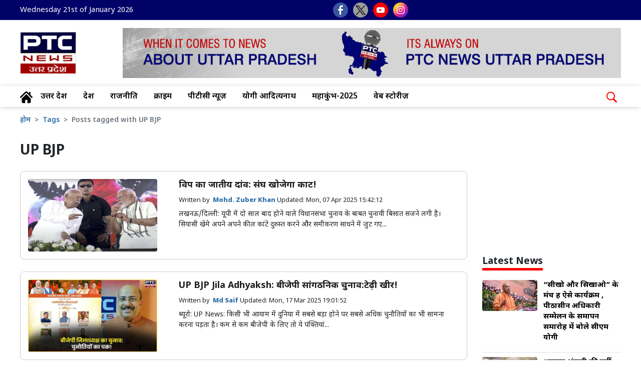

--- FILE ---
content_type: text/html; charset=UTF-8
request_url: https://up.ptcnews.tv/tag/up-bjp
body_size: 91545
content:
<!DOCTYPE html>
<html lang="hi">
  <head>
    <meta charset="utf-8">
	<meta name="viewport" content="width=device-width, initial-scale=1, maximum-scale=5" >  
	<meta http-equiv="X-UA-Compatible" content="IE=edge"> 
	<meta name="language" content="hi"> 
	<meta name="dc.language" content="hi" />
	<link rel="shortcut icon" type="image/ico" href="https://media-up.ptcnews.tv/ptcnews-up.ico" />
	<link rel="fluid-icon" type="image/png" href="https://media-up.ptcnews.tv/ptcnews-up.ico" />
	
	<!-- Google tag (gtag.js) -->
<script async src="https://www.googletagmanager.com/gtag/js?id=G-BEDFJQTDNB"></script>
<script>
  window.dataLayer = window.dataLayer || [];
  function gtag(){dataLayer.push(arguments);}
  gtag('js', new Date());

  gtag('config', 'G-BEDFJQTDNB');
</script>
	
	
	<meta name="robots"content="max-image-preview:large">
    <meta name="robots" content="index, follow">
	
   <meta name="google" content="notranslate"> 
   <meta property="fb:pages" content="61550931173099" />
   <meta property="fb:app_id" content="1152423489443032"> 
   <meta property="og:site_name" content="PTC News उत्तर प्रदेश"/> 
    				<title>UP BJP</title>
				<meta name="description" content="UP BJP"/>
				<meta name="keywords" content="UP BJP" />
				<meta property="og:description" content="UP BJP"/>
				<meta property="og:title" content="UP BJP"/>				
				<meta property="og:locale" content="hi_HI" />
				<meta property="og:url" content="https://up.ptcnews.tv/tag/up-bjp" />
				<meta property="og:type" content="article" />
				<meta property="og:site_name" content="PTC News उत्तर प्रदेश" />
				<meta property="og:publisher" content="https://www.facebook.com/ptcnewsuttarpradesh/"/>
				<meta name="twitter:card" content="summary_large_image" />
				<meta name="twitter:site" content="PTC News उत्तर प्रदेश" />
				<meta name="twitter:creator" content="PTC News उत्तर प्रदेश" />
				<link rel="canonical" href="https://up.ptcnews.tv/tag/up-bjp"/>
						<script type="application/ld+json">
		 {
			"@context":"http://schema.org",
			 "name":"PTC News उत्तर प्रदेश",
			 "@type":"Organization",
			 "url":"https://up.ptcnews.tv/",
			 "logo":{
					  "@type": "ImageObject",
					  "url": "https://media-up.ptcnews.tv/ptcnews-up.jpg",
					  "width":"600",
					  "height":"60"
					},
			 "address":[
							{
								"@type":"PostalAddress",						
								"streetAddress":"Plot No. 78 Okhla Industrial Area Phase – 3",
								"addressLocality":"New Delhi",
								"addressRegion":"Uttar Prades",
								"postalCode":"110020",
								"Telephone":"+91-11-41090809"
							}
						],
						"sameAs":
						[["https://www.facebook.com/ptcnewsuttarpradesh","https://twitter.com/PTCNewsUP","https://www.youtube.com/channel/UCtQ8__IVS2MnHOueMgNYSxw"]]
		}
		</script>
   
		<script type="application/ld+json">{
			"@context":"http://schema.org",
			"@type":"WebSite",
			"name": "PTC News उत्तर प्रदेश",
			"alternateName" : "PTC News उत्तर प्रदेश",
			"url":"https://up.ptcnews.tv/",
			"potentialAction": {
			"@type": "SearchAction",
			"target": {
				"@type": "EntryPoint",
				"urlTemplate": "https://up.ptcnews.tv/searchview/{search_term_string}"
			},
			"query-input": "required name=search_term_string"
			}
		}
		</script>     
   
    <link href="https://media.ptcbharat.com/wp-content/uploads/2024/bootstrap.min.css" rel="stylesheet">
    <!-- Custom styles  -->
    <link href="https://media.ptcbharat.com/wp-content/uploads/2024/header.css" rel="stylesheet">
	<link href="https://media.ptcbharat.com/wp-content/uploads/2024/inside.css" rel="stylesheet">
    <script type="text/javascript" src="https://ajax.googleapis.com/ajax/libs/jquery/3.5.1/jquery.min.js"></script>
    <link rel="stylesheet" href="https://cdnjs.cloudflare.com/ajax/libs/font-awesome/5.15.3/css/all.min.css">
    <link href="https://fonts.googleapis.com/css2?family=Noto+Sans+Devanagari:wght@100..900&display=swap" rel="stylesheet">   </head>  <style>	
	.font-weight-bold {
		font-weight: 700 !important;
	}
  </style>
  <body>
    <style type="text/css">
  .iw-search-list ul {
    margin: 0;
    padding: 0;
    list-style: none;
  }
  .iw-search-list ul li {
    display: block;
  }
  .iw-search-list ul li a {
    display: block;
    width: 100%;
    line-height: 1.5;
    text-align: left;
    text-decoration: none;
    padding: 10px 0;
    transition: 0.25s;
  }
  .iw-search-item {
    display: flex;
    flex-wrap: wrap;
    justify-content: space-between;
    align-items: flex-start;
  }
  .image-box {
    width: 80px;
    border: 1px solid rgb(106, 106, 106);
    margin-bottom: 0;
  }
  .iw-search-item-details {
    width: calc(100% - 80px);
    padding: 0 10px;
  }
  .iw-search-item-details p {
    color: #000;
    font-size: 12px;
    font-weight: 600;
    margin-bottom: 0;
  }
  .iw-search-item-details .iw-date > span {
    display: block;
    color: #aaa;
    font-size: 11px;
    margin-top: 5px;
    line-height: 1;
  }
  .bdr-bot1 {
    border-bottom: 1px solid rgb(160, 160, 160);
    padding-top: 10px;
  }
</style>

<header>
      <!--Desktop header-->
      <div class="ptc-desktop-header">
         <!--top bar-->
      <!-- <div class="ptc-topbar">
        <div class="container-lg">
          <div class="row">
            <div class="ptc-date col fspop">Thu, Sep 01, 2022</div>
            <div class="ptc-lang-option col fspop"><a href="#">Hindi</a> | <a href="#">English</a>
            </div>
            
          </div>
        </div>
      </div> -->
	  
	  <!--top bar-->
        <div class="ptc-topbar">
          <div class="container-lg">
            <div class="row">
              <div class="ptc-date col">
			  Wednesday 21st of January 2026			  </div>
              <div class="ptc-top-social-links col">
                <a href="https://www.facebook.com/ptcnewsuttarpradesh" target="_blank"><img src="https://ptcbharat.s3.ap-south-1.amazonaws.com/wp-content/uploads/2024/small-facebook.png" alt="facebook" title="facebook"></a>
                <a href="https://twitter.com/PTCNewsUP" target="_blank"><img src="https://ptcbharat.s3.ap-south-1.amazonaws.com/wp-content/uploads/2024/small-twitter-new.png" alt="twitter" title="twitter"></a>
                <a href="https://www.youtube.com/channel/UCtQ8__IVS2MnHOueMgNYSxw" target="_blank"><img src="https://ptcbharat.s3.ap-south-1.amazonaws.com/wp-content/uploads/2024/small-youtube.png" alt="youtube" title="youtube"></a>				
                <a href="https://www.instagram.com/ptcnewsup/" target="_blank"><img src="https://ptcbharat.s3.ap-south-1.amazonaws.com/wp-content/uploads/2024/small-instagram.png" alt="instagram" title="instagram"></a>
              </div>
            </div>
          </div>
        </div>
     <!--top bar ends-->	  
      <!--top bar ends-->
        <!--logo and banner section-->
        <div class="container-lg">
          <div class="row ptc-logo-section">
            <div class="col col-2">
              <a href="https://up.ptcnews.tv">
                <img src="https://media.ptcbharat.com/wp-content/uploads/2024/07/ptcnews-up-logo.jpg" alt="PTC News उत्तर प्रदेश" title="PTC News उत्तर प्रदेश" width="112px;">
              </a>
            </div>
            <div class="col col-10 ptc-header-banner">
              <a href="https://play.google.com/store/apps/details?id=com.ptcplayapp&hl=en_IN&gl=US" target="_blank">
                <img src="https://media-up.ptcnews.tv/top-banner.jpg">
              </a>
            </div>
          </div>
        </div>
        <!--logo and banner section ends-->
        <div class="ptcTopNav ptc-d-stickynav">
          <!--top navigation-->
          <div class="ptc-menu-wrapper">
            <div class="container-lg ptc-menu-bar">
              <!--menu home-->
              <div class="ptc-home-logo">
                <a href="https://up.ptcnews.tv" class="ptc-home-icon">
                  <img src="https://ptcbharat.s3.ap-south-1.amazonaws.com/wp-content/uploads/2024/home-icon.svg" class="ptc-home-svg">
                </a>
                <a href="https://up.ptcnews.tv" class="ptc-home-img">
                  <img src="https://ptcnews-up.s3.ap-south-1.amazonaws.com/ptcnews-up.jpg">
                </a>
              </div>
              <!--menu home end-->
              <!--menu items start-->
              <!--Yaha sei changes hei-->
            <ul class="ptc-top-level-menu">
				<li><a href="https://up.ptcnews.tv/uttar-pradesh">उत्तर प्रदेश</a></li>
				<!--<li><a href="https://up.ptcnews.tv/video">वीडियो</a></li>-->
				<li><a href="https://up.ptcnews.tv/nation">देश</a></li>
				<!--<li><a href="https://up.ptcnews.tv/himachal-pradesh">हिमाचल</a></li>-->
				<li><a href="https://up.ptcnews.tv/politics">राजनीति</a></li>
				<li><a href="https://up.ptcnews.tv/up-crime">क्राइम</a></li> 
				<!--<li><a href="https://up.ptcnews.tv/video">वीडियो</a></li>-->
				<li><a href="https://www.ptcnews.tv/hindi-news" target="_blank">पीटीसी न्यूज़</a></li>
				<li><a href="https://up.ptcnews.tv/tag/up-cm-yogi-adityanath">योगी आदित्यनाथ</a></li>
				<li><a href="https://up.ptcnews.tv/tag/mahakumbh-2025">महाकुंभ-2025</a></li>
				<li><a href="https://up.ptcnews.tv/visualstory-category">वेब स्टोरीज़</a></li>
			</ul>

		<!--Start desktop search -->
			  
		<div class="ptc-search-header">
			<button class="ptcTopSearchBtn">
			  <img src="https://ptcbharat.s3.ap-south-1.amazonaws.com/wp-content/uploads/2024/search-m.png" width="25px">
			</button>
			<div class="ptc-top-search-box" id="searchbox">
				<form  method="GET" action="#" autocomplete="off">
				  <div class="input-group">
					<input type="text" name="searchstr" id="searchstr" class="form-control" placeholder="Search here...">
					<div class="input-group-append">
					  <button class="btn btn-danger" id="searchBtn" type="button">Search</button>
					</div>
				  </div>
				</form>
			  <div class="iw-search-list" id="searched_data"></div>
			</div>
		</div>
		<!--End desktop search -->			  
         </div>
     </div>
          <!--top navigation end-->
          <!--tags and trending news-->
		            <!--tags and trending news ends-->
          <!--Yaha tak-->
        </div>
				
      </div>
      <!--Desktop header ends-->
      <!--mobile header-->
      <div class="laxman">
        <div class="ptcTopNav ptc-mobile-header">
          <nav class="navbar navbar-dark ptc-m-top-bar">
            <button class="navbar-toggler ptc-hamburger hamburgerIcon" type="button">
              <span class="hamburger-icon"></span>
              <span class="hamburger-icon"></span>
              <span class="hamburger-icon"></span>
            </button>
            <a href="https://up.ptcnews.tv" class="ptc-m-logo">
              <img src="https://ptcnews-up.s3.ap-south-1.amazonaws.com/ptcnews-up.jpg" alt="PTC News उत्तर प्रदेश"title="PTC News उत्तर प्रदेश">
            </a>
            <!--mobile search start-->
			
            <div class="ptc-search-header">
              <button class="ptcTopSearchBtn">
                <img src="https://ptcbharat.s3.ap-south-1.amazonaws.com/wp-content/uploads/2024/search-m.png" width="25px" id="searchbutton">
              </button>
              <div class="ptc-top-search-box" id="searchbox">
				<form  method="GET" action="#" autocomplete="off">
					<div class="input-group">
						<input type="text" name="searchstr" id="searchmobstr" class="form-control" placeholder="Search here...">
						<div class="input-group-append">
							<button class="btn btn-danger" id="searchMobileBtn" type="button">Search</button>
						</div>
					</div>
				</form>
				<div class="iw-search-list" id="searched_mob_data"></div>
              </div>
            </div>
			<!--mobile search start-->
            <div class="ptc-mobile-menu">
              <button class="navbar-toggler ptc-menu-close-btn hamburgerIcon" type="button">
                <img src="https://ptcbharat.s3.ap-south-1.amazonaws.com/wp-content/uploads/2024/close-icon.png">
              </button>
              <div class="ptclogo">
                <img src="https://ptcnews-up.s3.ap-south-1.amazonaws.com/ptcnews-up.jpg" alt="PTC News उत्तर प्रदेश" title="PTC News उत्तर प्रदेश">
              </div>
              <!--div class="ptclang">
                <svg xmlns="http://www.w3.org/2000/svg" width="15.495" height="15.491" style="margin-right:5px;" viewBox="0 0 15.495 15.491">
                  <path id="Icon_ionic-ios-globe" fill="currentColor" data-name="Icon ionic-ios-globe" d="M11.12,3.375h-.026a7.746,7.746,0,0,0,0,15.491h.026a7.745,7.745,0,1,0,0-15.491Zm6.71,7.224h-2.89a14.665,14.665,0,0,0-.365-2.838,11.344,11.344,0,0,0,1.851-.782A6.671,6.671,0,0,1,17.831,10.6Zm-7.232,0H8.3a13.236,13.236,0,0,1,.328-2.573A11.329,11.329,0,0,0,10.6,8.29Zm0,1.043v2.305a11.377,11.377,0,0,0-1.974.264A13.234,13.234,0,0,1,8.3,11.642Zm1.043,0h2.283a13.158,13.158,0,0,1-.328,2.566,11.115,11.115,0,0,0-1.955-.261Zm0-1.043V8.29A11.378,11.378,0,0,0,13.6,8.03a13.2,13.2,0,0,1,.328,2.569Zm4.074-4.39a10.345,10.345,0,0,1-1.415.577,7.689,7.689,0,0,0-.987-2.029A6.738,6.738,0,0,1,15.716,6.209Zm-2.4.845a10.48,10.48,0,0,1-1.676.223V4.544A4.512,4.512,0,0,1,13.318,7.054ZM10.6,4.529V7.274A10.3,10.3,0,0,1,8.9,7.047,4.51,4.51,0,0,1,10.6,4.529Zm-1.7.238a7.749,7.749,0,0,0-.979,2.015,10.578,10.578,0,0,1-1.4-.573A6.638,6.638,0,0,1,8.9,4.768ZM5.814,6.983a11.119,11.119,0,0,0,1.832.775A14.073,14.073,0,0,0,7.281,10.6H4.414A6.637,6.637,0,0,1,5.814,6.983Zm-1.4,4.658H7.278a14.627,14.627,0,0,0,.365,2.838,11.8,11.8,0,0,0-1.832.775A6.672,6.672,0,0,1,4.41,11.642Zm2.111,4.39a10.422,10.422,0,0,1,1.4-.573A7.777,7.777,0,0,0,8.9,17.477,6.8,6.8,0,0,1,6.522,16.032ZM8.9,15.191a10.353,10.353,0,0,1,1.694-.227v2.748A4.5,4.5,0,0,1,8.9,15.191ZM11.642,17.7V14.96a10.48,10.48,0,0,1,1.676.223A4.51,4.51,0,0,1,11.642,17.7Zm1.676-.212a7.689,7.689,0,0,0,.987-2.029,10.175,10.175,0,0,1,1.415.581A6.816,6.816,0,0,1,13.318,17.484Zm3.109-2.227a11.344,11.344,0,0,0-1.851-.782,14.588,14.588,0,0,0,.365-2.834h2.89A6.642,6.642,0,0,1,16.427,15.258Z" transform="translate(-3.375 -3.375)"></path>
                </svg>
                <span style="margin-right:5px;">Language</span>
              </div-->
              <div class="ptc-top-social-links ptc-m-top-social-links" style="margin-top:60px;">
                <a href="https://www.facebook.com/ptcnewsuttarpradesh" target="_blank" alt="Facebook">
					<img src="https://ptcbharat.s3.ap-south-1.amazonaws.com/wp-content/uploads/2024/small-facebook.png" alt="facebook" title="facebook">
					</a>
					<a href="https://twitter.com/PTCNewsUP" target="_blank" alt="Twitter">
					<img src="https://ptcbharat.s3.ap-south-1.amazonaws.com/wp-content/uploads/2024/small-twitter-new.png" alt="twitter" title="twitter">
					</a>
					<a href="https://www.youtube.com/channel/UCtQ8__IVS2MnHOueMgNYSxw" target="_blank" alt="Youtube">
					<img src="https://ptcbharat.s3.ap-south-1.amazonaws.com/wp-content/uploads/2024/small-youtube.png" alt="youtube" title="youtube">
					</a>
					<a href="https://www.instagram.com/ptcnewsup/" target="_blank">
					<img src="https://ptcbharat.s3.ap-south-1.amazonaws.com/wp-content/uploads/2024/small-instagram.png" alt="instagram" title="instagram">
					</a>
              </div>
			<div id="ptc-mobile-accordion">
				
                <div class="ptc-m-menugroup">
                  <div class="ptc-m-submenugroup">
                    <a href="https://up.ptcnews.tv/uttar-pradesh">उत्तर प्रदेश</a>
                  </div>
                </div>
				<div class="ptc-m-menugroup">
                  <div class="ptc-m-submenugroup">
                    <a href="https://up.ptcnews.tv/nation">देश</a>
                  </div>
                </div>
                <div class="ptc-m-menugroup">
                  <div class="ptc-m-submenugroup">
                   <a href="https://up.ptcnews.tv/politics">राजनीति</a>
                  </div>
                </div>
				 <div class="ptc-m-menugroup">
                  <div class="ptc-m-submenugroup">
                    <a href="https://www.ptcnews.tv/hindi-news" target="_blank">पीटीसी न्यूज़</a>
                  </div>
                </div>				
                <div class="ptc-m-menugroup">
                  <div class="ptc-m-submenugroup">
                    <a href="https://up.ptcnews.tv/tag/up-cm-yogi-adityanath">योगी आदित्यनाथ</a>
                  </div>
                </div>
				<div class="ptc-m-menugroup">
                  <div class="ptc-m-submenugroup">
                    <a href="https://up.ptcnews.tv/tag/mahakumbh-2025">महाकुंभ-2025</a>
                  </div>
                </div>
				<div class="ptc-m-menugroup">
                  <div class="ptc-m-submenugroup">
                    <a href="https://up.ptcnews.tv/visualstory-category">वेब स्टोरीज़</a>
                  </div>
                </div>
               
              </div>
            </div>
          </nav>
          <!--Yaha sei mobile ka start karna hei-->
          <div class="container-fluid bgmob ptc-m ptc-m2">
            <div class="top-menu-mob">
            <ul>
				<li><a href="https://up.ptcnews.tv/uttar-pradesh">उत्तर प्रदेश</a></li>						
						<li><a href="https://up.ptcnews.tv/nation">देश</a></li>						
						<li><a href="https://up.ptcnews.tv/politics">राजनीति</a></li>
						<li><a href="https://up.ptcnews.tv/up-crime">क्राइम</a></li> 						
						<li><a href="https://www.ptcnews.tv/hindi-news" target="_blank">पीटीसी न्यूज़</a></li>
						<li><a href="https://up.ptcnews.tv/tag/up-cm-yogi-adityanath">योगी आदित्यनाथ</a></li>
						<li><a href="https://up.ptcnews.tv/tag/mahakumbh-2025">महाकुंभ-2025</a></li>
						<li><a href="https://up.ptcnews.tv/visualstory-category">वेब स्टोरीज़</a></li>
              </ul>
            </div>
          </div>
		  
		  		  
          <!--Yaha sei mobile ka end karna hei-->
        </div>
				
      </div>
      <!--mobile header ends-->
    </header>
    <!--desktop hrader ends1-->
	    <div class="container mt-2 mb-3">
      <div class="row">
        <div class="col-lg-9 col-md-12">
          <div class="container-fluid trand mb-3 bgcol">
            <div class="scrolling-wrapper row flex-row flex-nowrap">
              <div class="col-3 col-md-2">
                <img src="https://ptcbharat.s3.ap-south-1.amazonaws.com/wp-content/uploads/2024/trending-n2.png" class="" />
              </div>
			  
				       
            </div>
          </div>		  
		  
					  
		  <nav aria-label="breadcrumb">
            <ul class="breadcrumb">
              <li class="breadcrumb-item">
                <a href="https://up.ptcnews.tv">होम</a>
              </li>
             <li class="breadcrumb-item">Tags</li>
			<li class="breadcrumb-item active">
				Posts tagged with UP BJP			</li>
            </ul>
          </nav>
          <div class="tp-txt pb-1" style="float: left">
            <h1 class="font-weight-bold" style="font-size: 28px; line-height: 55px;">UP BJP</h1>
          </div>

          <style>
            .share {
              position: relative;
              top: 10px;
              right: 5;
              bottom: 10px;
            }
            @media (min-width: 768px) {
              .share {
                right: unset;
                bottom: unset;
              }
            }
            .share__toggle:checked ~ .share__button {
              transform: rotate(-180deg);
            }
            .share__toggle:checked ~ .share__icon--facebook {
              transform: translateX(-55px) rotate(0);
            }
            .share__toggle:checked ~ .share__icon--twitter {
              transform: translateX(-110px) rotate(0);
            }
            
            .share__toggle:checked ~ .share__icon--telegram {
              transform: translateX(-165px) rotate(0);
            }
			
			.share_toggle:checked ~ .share_icon--whatsapp {
               transform: translateX(-220px) rotate(0);
            }

            .share__button {
              position: relative;
              z-index: 2;
              display: flex;
              justify-content: center;
              align-items: center;
              width: 35px;
              height: 35px;
              color: white;
              background-color: #babbbc;
              border-radius: 50px;
              box-shadow: 0px 0px 0px 1px rgb(180, 180, 181);
              cursor: pointer;
              transition: 0.3s ease;
            }
            .share__icon {
              position: absolute;
              top: 0;
              display: flex;
              justify-content: center;
              align-items: center;
              width: 35px;
              height: 35px;
              border-radius: 50px;
              transform: translateX(0) rotate(180deg);
              cursor: pointer;
              transition: 0.3s ease-in-out;
            }
            .share__icon--facebook {
              background-color: #3b5998;
            }
            .share__icon--twitter {
              background-color: #c3c3c4;
            }
           
            .share__icon--linkedin {
              background-color: #0077b5;
            }
			.share__icon--whatsapp {}
          </style>



          <!--div class="share float-right pbb20">
            <input type="checkbox" id="toggle" class="share__toggle" hidden />
			
            <label for="toggle" class="share__button">
              <img src="https://ptcbharat.s3.ap-south-1.amazonaws.com/wp-content/uploads/2024/icons8-share-30.svg" width="20px;" alt=""/>
            </label>
			
            <a href="https://www.facebook.com/sharer/sharer.php?u=" class="share__icon share__icon--facebook">
              <img src="https://ptcbharat.s3.ap-south-1.amazonaws.com/wp-content/uploads/2024/facebook_circle_facebook.svg" alt="" />
            </a>
			
            <a href="https://twitter.com/intent/tweet?url=&text=" class="share__icon share__icon--twitter">
              <img src="https://ptcbharat.s3.ap-south-1.amazonaws.com/wp-content/uploads/2024/twitter-x.svg" alt="" />
            </a>			
			
            <!--<a href="#" class="share__icon share__icon--pinterest">
              <img src="https://ptcbharat.s3.ap-south-1.amazonaws.com/wp-content/uploads/2024/circle_youtube_circle.svg" alt="" />
            </a>
			
            <a href="#" class="share__icon share__icon--linkedin">
              <img src="https://ptcbharat.s3.ap-south-1.amazonaws.com/wp-content/uploads/2024/instagram_circle_circle.svg" alt="" />
            </a>-->
			
            <!--a href="https://t.me/share/url?url=&text=" class="share__icon share__icon--telegram">
              <img src="https://ptcbharat.s3.ap-south-1.amazonaws.com/wp-content/uploads/2024/logotype.svg" alt="" />
            </a>			

			<a href="https://api.whatsapp.com/send?text=%20" class="share_icon share__icon--linkedin">
              <img src="https://ptcbharat.s3.ap-south-1.amazonaws.com/wp-content/uploads/2024/whatsapp1.svg" alt="" style="width:35px; height:35px;">
            </a>
          </div-->

          <div class="clearfix"></div>

          <!-- <div class="writer pb-4">
            <span class="author-post">
              <span class="author">Written by&nbsp; <a href="">मुकेश सिंह सेंगर, </a>
              </span>
            </span>
            <span>&nbsp; |&nbsp; </span>
            <span>November 20th 2022 02:14 PM <span>&nbsp; |&nbsp; </span>
              <span>Updated:</span>
              <span>5 अप्रैल, 2024 10:24 AM</span>
            </span>
          </div> -->
          <div class="row">
			            <!--left section end-->
            <!--Middle section start-->
						
            <div class="col-lg-12 col-md-12">
              <style>
                .box {
                  transition: box-shadow 0.3s;
                  padding: 15px;
                  border-radius: 8px;
                  border: 1px solid #ccc;
                  background: #fff;
                }
                .box:hover {
                  box-shadow: 0 0 11px rgba(33, 33, 33, 0.2);
                }
                .box h2 {
                  font-size: 18px;
                  font-weight: bold;
                  line-height: 25px;
                }
                .box p {
                  font-size: 14px;
                  line-height: 21px;
                }
                .subcon {
                  display: block;
                }
                .w30 {
                  width: 30%;
                }
                .w65 {
                  width: 65%;
                }

                @media screen and (max-width: 768px) {
                  .subcon {
                    display: none;
                  }
                  .box h2 {
                    font-size: 15px;
                    line-height: 21px;
                  }
                  .subcon1 {
                    display: none;
                  }

                  .share {
                    top: 47px;
                    right: 5;
                  }
                  .pbb20 {
                    padding-bottom: 45px;
                  }
                }

                @media (min-width: 768px) and (max-width: 960px) {
                  .subcon {
                    display: none;
                  }
                  .subcon1 {
                    display: block;
                  }
                }
            </style>
			<style>
				.pagination-outer {
					text-align: center;
				}
				.pagination {
					font-family: "Ubuntu", sans-serif;
					display: inline-flex;
					position: relative;
				}
				.pagination li a.page-link {
					color: #fff;
					background-color: #000;
					font-size: 20px;
					font-weight: 500;
					line-height: 40px;
					height: 40px;
					width: 30px;
					padding: 0;
					margin: 0 5px 6px;
					border: none;
					border-radius: 0;
					position: relative;
					z-index: 1;
					transition: all 0.3s ease 0s;
				}
				.pagination li a.page-link:hover,
				.pagination li a.page-link:focus,
				.pagination li.active a.page-link:hover,
				.pagination li.active a.page-link {
					color: #fff;
					background: #000;
					text-shadow: 0 0 6px rgba(0, 0, 0, 0.2);
					box-shadow: 0 0 10px rgba(0, 0, 0, 0.1);
				}
				.pagination li a.page-link:before {
					content: "";
					background: linear-gradient(
					  #f03814 0,
					  #f03814 25%,
					  #ff8726 25%,
					  #ff8726 50%,
					  #feb914 50%,
					  #feb914 75%,
					  #2c9fa2 75%,
					  #2c9fa2 100%
					);
					height: 0;
					width: 100%;
					position: absolute;
					left: 0;
					top: 0;
					z-index: -1;
					transition: all 0.3s ease 0s;
				}
				.pagination li a.page-link:hover:before,
				.pagination li a.page-link:focus:before,
				.pagination li.active a.page-link:hover:before,
				.pagination li.active a.page-link:before {
					height: 100%;
				}
				@media only screen and (max-width: 480px) {
					.pagination {
					  font-size: 0;
					  display: inline-block;
					}
					.pagination li {
					  display: inline-block;
					  vertical-align: top;
					  margin: 0 0 10px;
					}
				}
			</style>
			
			  
							
						<div class="box mb-4">
						<div class="float-left w30">
						<a href="https://up.ptcnews.tv/uttar-pradesh/oppositionamp039s-ethnic-stakes-bur-sangha-knows-the-solution-4388742" title="विपक्ष का जातीय दांव: संघ खोजेगा काट!">
						<img src="https://ptcnews-up.s3.ap-south-1.amazonaws.com/wp-content/uploads/2025/04/1223b01243aa6b9ebdc5038f1e09d1ec_1280X720.webp" alt="विपक्ष का जातीय दांव: संघ खोजेगा काट!" title="विपक्ष का जातीय दांव: संघ खोजेगा काट!" class="rounded"/>
						</a>
						</div>
						<div class="float-right w65">
						<h2>
						<a href="https://up.ptcnews.tv/uttar-pradesh/oppositionamp039s-ethnic-stakes-bur-sangha-knows-the-solution-4388742" title="विपक्ष का जातीय दांव: संघ खोजेगा काट!"
						>विपक्ष का जातीय दांव: संघ खोजेगा काट!</a
						>
						</h2>
						<div class="writer pb-2 subcon1">
						<span class="author-post">
						<span class="author"
						>Written by&nbsp; <a href="https://up.ptcnews.tv/author/juberk">Mohd. Zuber Khan </a>
						</span>
						</span>
						<span>
						<span>Updated:</span>
						<span>Mon, 07 Apr 2025 15:42:12</span>
						</span>
						</div>
						<p class="subcon">लखनऊ/दिल्ली:&nbsp;यूपी में दो साल बाद होने वाले विधानसभा चुनाव के बाबत चुनावी बिसात सजने लगी है। सियासी खेमे अपने अपने कील कांटे दुरुस्त करने और समीकरण साधने में जुट गए...</p>
						</div>
						<div class="clearfix"></div>
						</div>
									
						<div class="box mb-4">
						<div class="float-left w30">
						<a href="https://up.ptcnews.tv/uttar-pradesh/up-bjp-district-president-list-announced-70-new-jila-adhyaksh-know-all-process-cm-yogi-adityanath-4388604" title="UP BJP Jila Adhyaksh: बीजेपी सांगठनिक चुनाव:टेढ़ी खीर!">
						<img src="https://ptcnews-up.s3.ap-south-1.amazonaws.com/wp-content/uploads/2025/03/db4a4e10cecfe64e8cac9f0ce5a4ba6d_1280X720.webp" alt="UP BJP Jila Adhyaksh: बीजेपी सांगठनिक चुनाव:टेढ़ी खीर!" title="UP BJP Jila Adhyaksh: बीजेपी सांगठनिक चुनाव:टेढ़ी खीर!" class="rounded"/>
						</a>
						</div>
						<div class="float-right w65">
						<h2>
						<a href="https://up.ptcnews.tv/uttar-pradesh/up-bjp-district-president-list-announced-70-new-jila-adhyaksh-know-all-process-cm-yogi-adityanath-4388604" title="UP BJP Jila Adhyaksh: बीजेपी सांगठनिक चुनाव:टेढ़ी खीर!"
						>UP BJP Jila Adhyaksh: बीजेपी सांगठनिक चुनाव:टेढ़ी खीर!</a
						>
						</h2>
						<div class="writer pb-2 subcon1">
						<span class="author-post">
						<span class="author"
						>Written by&nbsp; <a href="https://up.ptcnews.tv/author/saif.up">Md Saif </a>
						</span>
						</span>
						<span>
						<span>Updated:</span>
						<span>Mon, 17 Mar 2025 19:01:52</span>
						</span>
						</div>
						<p class="subcon">ब्यूरो: UP News:&nbsp;किसी भी आयाम में दुनिया में सबसे बड़ा होने पर सबसे अधिक चुनौतियों का भी सामना करना पड़ता है। कम से कम बीजेपी के लिए तो ये पंक्तियां...</p>
						</div>
						<div class="clearfix"></div>
						</div>
									
						<div class="box mb-4">
						<div class="float-left w30">
						<a href="https://up.ptcnews.tv/uttar-pradesh/bjp-up-district-president-1st-list-2025-updates-lucknow-kanpur-varanasi-gorakhpur-meerut-pryagraj-4388603" title="यूपी BJP के नए जिलाध्यक्षों का ऐलान, देखिए पूरी लिस्ट; प्रदेशाध्यक्ष के चुनाव का रास्ता साफ">
						<img src="https://ptcnews-up.s3.ap-south-1.amazonaws.com/wp-content/uploads/2025/03/b90249bd54faac50b28b17e3a326d792_1280X720.webp" alt="यूपी BJP के नए जिलाध्यक्षों का ऐलान, देखिए पूरी लिस्ट; प्रदेशाध्यक्ष के चुनाव का रास्ता साफ" title="यूपी BJP के नए जिलाध्यक्षों का ऐलान, देखिए पूरी लिस्ट; प्रदेशाध्यक्ष के चुनाव का रास्ता साफ" class="rounded"/>
						</a>
						</div>
						<div class="float-right w65">
						<h2>
						<a href="https://up.ptcnews.tv/uttar-pradesh/bjp-up-district-president-1st-list-2025-updates-lucknow-kanpur-varanasi-gorakhpur-meerut-pryagraj-4388603" title="यूपी BJP के नए जिलाध्यक्षों का ऐलान, देखिए पूरी लिस्ट; प्रदेशाध्यक्ष के चुनाव का रास्ता साफ"
						>यूपी BJP के नए जिलाध्यक्षों का ऐलान, देखिए पूरी लिस्ट; प्रदेशाध्यक्ष के चुनाव का रास्ता साफ</a
						>
						</h2>
						<div class="writer pb-2 subcon1">
						<span class="author-post">
						<span class="author"
						>Written by&nbsp; <a href="https://up.ptcnews.tv/author/saif.up">Md Saif </a>
						</span>
						</span>
						<span>
						<span>Updated:</span>
						<span>Sun, 16 Mar 2025 15:04:23</span>
						</span>
						</div>
						<p class="subcon">ब्यूरो: UP News:&nbsp;यूपी में भाजपा ने 72 जिलों में नए जिलाध्यक्ष का ऐलान करना शुरू कर दिया है। लखनऊ में पार्टी कार्यालय से वॉट्सऐप पर जिलों में नाम भेजे गए...</p>
						</div>
						<div class="clearfix"></div>
						</div>
									
						<div class="box mb-4">
						<div class="float-left w30">
						<a href="https://up.ptcnews.tv/uttar-pradesh/who-will-be-the-president-of-up-bjp-cm-yogi-and-deputy-cm-keshav-maurya-suggested-different-names-4388142" title="UP BJP का अध्यक्ष कौन? CM योगी और डिप्टी सीएम केशव मौर्य ने दिए अलग नामों के सुझाव">
						<img src="https://ptcnews-up.s3.ap-south-1.amazonaws.com/wp-content/uploads/2025/01/f2bb8bd4c16346e0e2bdb8c6a7c6d38c_1280X720.webp" alt="UP BJP का अध्यक्ष कौन? CM योगी और डिप्टी सीएम केशव मौर्य ने दिए अलग नामों के सुझाव" title="UP BJP का अध्यक्ष कौन? CM योगी और डिप्टी सीएम केशव मौर्य ने दिए अलग नामों के सुझाव" class="rounded"/>
						</a>
						</div>
						<div class="float-right w65">
						<h2>
						<a href="https://up.ptcnews.tv/uttar-pradesh/who-will-be-the-president-of-up-bjp-cm-yogi-and-deputy-cm-keshav-maurya-suggested-different-names-4388142" title="UP BJP का अध्यक्ष कौन? CM योगी और डिप्टी सीएम केशव मौर्य ने दिए अलग नामों के सुझाव"
						>UP BJP का अध्यक्ष कौन? CM योगी और डिप्टी सीएम केशव मौर्य ने दिए अलग नामों के सुझाव</a
						>
						</h2>
						<div class="writer pb-2 subcon1">
						<span class="author-post">
						<span class="author"
						>Written by&nbsp; <a href="https://up.ptcnews.tv/author/saif.up">Md Saif </a>
						</span>
						</span>
						<span>
						<span>Updated:</span>
						<span>Thu, 09 Jan 2025 16:20:00</span>
						</span>
						</div>
						<p class="subcon">ब्यूरो: Mahakumbh 2025:&nbsp;उत्तर प्रदेश में भाजपा के जिलाध्यक्ष और मंडलाध्यक्षों के चुनाव के बाद प्रदेश अध्यक्ष की नियुक्ति की प्रक्रिया तेज हो गई है। भाजपा के राष्ट्रीय महासचिव विनोद तावड़े...</p>
						</div>
						<div class="clearfix"></div>
						</div>
									
						<div class="box mb-4">
						<div class="float-left w30">
						<a href="https://up.ptcnews.tv/uttar-pradesh/uttar-pradesh-by-election-result-2024-from-booth-to-war-room-lessons-learned-from-defeat-expectations-are-amazing-4387767" title="Uttar Pradesh Upchunav Result 2024: चूक से लिया सबक तो खिला उम्मीदों का कमल">
						<img src="https://ptcnews-up.s3.ap-south-1.amazonaws.com/wp-content/uploads/2024/11/%E0%A4%B9%E0%A4%BF%E0%A4%B8%E0%A4%BE%E0%A4%B0-%E0%A4%9C%E0%A4%BF%E0%A4%B2%E0%A4%BE-6-1_8abf7be85aea0bb2c99f706a54638ec2_1280X720.webp" alt="Uttar Pradesh Upchunav Result 2024: चूक से लिया सबक तो खिला उम्मीदों का कमल" title="Uttar Pradesh Upchunav Result 2024: चूक से लिया सबक तो खिला उम्मीदों का कमल" class="rounded"/>
						</a>
						</div>
						<div class="float-right w65">
						<h2>
						<a href="https://up.ptcnews.tv/uttar-pradesh/uttar-pradesh-by-election-result-2024-from-booth-to-war-room-lessons-learned-from-defeat-expectations-are-amazing-4387767" title="Uttar Pradesh Upchunav Result 2024: चूक से लिया सबक तो खिला उम्मीदों का कमल"
						>Uttar Pradesh Upchunav Result 2024: चूक से लिया सबक तो खिला उम्मीदों का कमल</a
						>
						</h2>
						<div class="writer pb-2 subcon1">
						<span class="author-post">
						<span class="author"
						>Written by&nbsp; <a href="https://up.ptcnews.tv/author/saif.up">Md Saif </a>
						</span>
						</span>
						<span>
						<span>Updated:</span>
						<span>Mon, 25 Nov 2024 19:10:00</span>
						</span>
						</div>
						<p class="subcon">ब्यूरो:&nbsp;Uttar Pradesh Upchunav Result 2024:&nbsp;लोकसभा चुनाव में पस्त पड़ चुकी बीजेपी को निराशा से उबरने के लिए जिस बूस्टर डोज की जरूरत थी वह उपचुनाव के नतीजों की शक्ल में...</p>
						</div>
						<div class="clearfix"></div>
						</div>
									
						<div class="box mb-4">
						<div class="float-left w30">
						<a href="https://up.ptcnews.tv/uttar-pradesh/up-cm-yogi-adityanath-meeting-with-rss-chief-mohan-bhagwat-coordination-with-rss-bjp-4387510" title="संघ के संग तालमेल: बीजेपी की उम्मीदों का कमल!">
						<img src="https://ptcnews-up.s3.ap-south-1.amazonaws.com/wp-content/uploads/2024/10/%E0%A4%B9%E0%A4%BF%E0%A4%B8%E0%A4%BE%E0%A4%B0-%E0%A4%9C%E0%A4%BF%E0%A4%B2%E0%A4%BE---2024-10-23T152922717-1_037dcb31a84611c779c29cf9e35124b9_1280X720.webp" alt="संघ के संग तालमेल: बीजेपी की उम्मीदों का कमल!" title="संघ के संग तालमेल: बीजेपी की उम्मीदों का कमल!" class="rounded"/>
						</a>
						</div>
						<div class="float-right w65">
						<h2>
						<a href="https://up.ptcnews.tv/uttar-pradesh/up-cm-yogi-adityanath-meeting-with-rss-chief-mohan-bhagwat-coordination-with-rss-bjp-4387510" title="संघ के संग तालमेल: बीजेपी की उम्मीदों का कमल!"
						>संघ के संग तालमेल: बीजेपी की उम्मीदों का कमल!</a
						>
						</h2>
						<div class="writer pb-2 subcon1">
						<span class="author-post">
						<span class="author"
						>Written by&nbsp; <a href="https://up.ptcnews.tv/author/saif.up">Md Saif </a>
						</span>
						</span>
						<span>
						<span>Updated:</span>
						<span>Wed, 23 Oct 2024 16:10:42</span>
						</span>
						</div>
						<p class="subcon">ब्यूरोः&nbsp;यूपी में मौसमी तापमान में कमी आ रही है तो उपचुनाव की तपिश में इजाफा होता जा रहा है। चुनावी जीत सुनिश्चित करने के लिए सियासी दलों ने कमर कसी...</p>
						</div>
						<div class="clearfix"></div>
						</div>
									
						<div class="box mb-4">
						<div class="float-left w30">
						<a href="https://up.ptcnews.tv/uttar-pradesh/up-bjp-2-crore-new-members-joined-cm-yogi-adityanath-welcomed-said-will-helpful-in-viksit-uttar-pradesh-viksit-bharat-4387466" title="UP: उपचुनाव से पहले भाजपा से जुड़े 2 करोड़ नए सदस्य, सीएम योगी ने कहा- &#039;विकसित प्रदेश-विकसित भारत&#039; के संकल्प में सहयोगी सिद्ध होंगे">
						<img src="https://ptcnews-up.s3.ap-south-1.amazonaws.com/wp-content/uploads/2024/10/%E0%A4%B9%E0%A4%BF%E0%A4%B8%E0%A4%BE%E0%A4%B0-%E0%A4%9C%E0%A4%BF%E0%A4%B2%E0%A4%BE-90-1_2eeee059d139b7ea59ef11eece9d5ede_1280X720.webp" alt="UP: उपचुनाव से पहले भाजपा से जुड़े 2 करोड़ नए सदस्य, सीएम योगी ने कहा- &#039;विकसित प्रदेश-विकसित भारत&#039; के संकल्प में सहयोगी सिद्ध होंगे" title="UP: उपचुनाव से पहले भाजपा से जुड़े 2 करोड़ नए सदस्य, सीएम योगी ने कहा- &#039;विकसित प्रदेश-विकसित भारत&#039; के संकल्प में सहयोगी सिद्ध होंगे" class="rounded"/>
						</a>
						</div>
						<div class="float-right w65">
						<h2>
						<a href="https://up.ptcnews.tv/uttar-pradesh/up-bjp-2-crore-new-members-joined-cm-yogi-adityanath-welcomed-said-will-helpful-in-viksit-uttar-pradesh-viksit-bharat-4387466" title="UP: उपचुनाव से पहले भाजपा से जुड़े 2 करोड़ नए सदस्य, सीएम योगी ने कहा- &#039;विकसित प्रदेश-विकसित भारत&#039; के संकल्प में सहयोगी सिद्ध होंगे"
						>UP: उपचुनाव से पहले भाजपा से जुड़े 2 करोड़ नए सदस्य, सीएम योगी ने कहा- &#039;विकसित प्रदेश-विकसित भारत&#039; के संकल्प में सहयोगी सिद्ध होंगे</a
						>
						</h2>
						<div class="writer pb-2 subcon1">
						<span class="author-post">
						<span class="author"
						>Written by&nbsp; <a href="https://up.ptcnews.tv/author/saif.up">Md Saif </a>
						</span>
						</span>
						<span>
						<span>Updated:</span>
						<span>Wed, 16 Oct 2024 12:33:01</span>
						</span>
						</div>
						<p class="subcon">ब्यूरो:&nbsp;UP:&nbsp;उत्तर प्रदेश में उपचुनाव से पहले भाजपा के सदस्यता अभियान ने रिकॉर्ड आंकड़ा पार कर लिया है। उत्तर प्रदेश में बीजेपी के सदस्यता का आंकड़ा दो करोड़ के पार हो...</p>
						</div>
						<div class="clearfix"></div>
						</div>
									
						<div class="box mb-4">
						<div class="float-left w30">
						<a href="https://up.ptcnews.tv/uttar-pradesh/up-news-battle-of-by-elections-is-bjp-ready-or-will-it-accept-the-challenge-detail-and-update-here-4387456" title="UP उपचुनाव की जंग:  बीजेपी है तैयार, चुनौती कर ली है स्वीकार">
						<img src="https://ptcnews-up.s3.ap-south-1.amazonaws.com/wp-content/uploads/2024/10/BJP_eb226d4e80490d6055f01ffe055650fb_1280X720.webp" alt="UP उपचुनाव की जंग:  बीजेपी है तैयार, चुनौती कर ली है स्वीकार" title="UP उपचुनाव की जंग:  बीजेपी है तैयार, चुनौती कर ली है स्वीकार" class="rounded"/>
						</a>
						</div>
						<div class="float-right w65">
						<h2>
						<a href="https://up.ptcnews.tv/uttar-pradesh/up-news-battle-of-by-elections-is-bjp-ready-or-will-it-accept-the-challenge-detail-and-update-here-4387456" title="UP उपचुनाव की जंग:  बीजेपी है तैयार, चुनौती कर ली है स्वीकार"
						>UP उपचुनाव की जंग:  बीजेपी है तैयार, चुनौती कर ली है स्वीकार</a
						>
						</h2>
						<div class="writer pb-2 subcon1">
						<span class="author-post">
						<span class="author"
						>Written by&nbsp; <a href="https://up.ptcnews.tv/author/ptcuprahulrana">Rahul Rana </a>
						</span>
						</span>
						<span>
						<span>Updated:</span>
						<span>Mon, 14 Oct 2024 13:30:13</span>
						</span>
						</div>
						<p class="subcon">ब्यूरो:&nbsp;यूपी में दस विधानसभा सीटों पर होने वाले उपचुनाव यूं तो सभी सियासी दलों के लिए खासे अहम हैं लेकिन बीजेपी के लिए तो ये किसी जंग से कम नहीं।...</p>
						</div>
						<div class="clearfix"></div>
						</div>
									
						<div class="box mb-4">
						<div class="float-left w30">
						<a href="https://up.ptcnews.tv/uttar-pradesh/up-cm-yogi-said-names-of-sp-and-trinamool-are-different-but-their-dna-is-similar-to-that-of-congress-4387397" title="UP: सपा और तृणमूल के नाम अलग, लेकिन इनके डीएनए कांग्रेस से मिलते-जुलते- CM योगी">
						<img src="https://ptcnews-up.s3.ap-south-1.amazonaws.com/wp-content/uploads/2024/05/yogi_5fe58fc2bbe7979d8b8ebe92382909f0_1280X720.webp" alt="UP: सपा और तृणमूल के नाम अलग, लेकिन इनके डीएनए कांग्रेस से मिलते-जुलते- CM योगी" title="UP: सपा और तृणमूल के नाम अलग, लेकिन इनके डीएनए कांग्रेस से मिलते-जुलते- CM योगी" class="rounded"/>
						</a>
						</div>
						<div class="float-right w65">
						<h2>
						<a href="https://up.ptcnews.tv/uttar-pradesh/up-cm-yogi-said-names-of-sp-and-trinamool-are-different-but-their-dna-is-similar-to-that-of-congress-4387397" title="UP: सपा और तृणमूल के नाम अलग, लेकिन इनके डीएनए कांग्रेस से मिलते-जुलते- CM योगी"
						>UP: सपा और तृणमूल के नाम अलग, लेकिन इनके डीएनए कांग्रेस से मिलते-जुलते- CM योगी</a
						>
						</h2>
						<div class="writer pb-2 subcon1">
						<span class="author-post">
						<span class="author"
						>Written by&nbsp; <a href="https://up.ptcnews.tv/author/ptcuprahulrana">Rahul Rana </a>
						</span>
						</span>
						<span>
						<span>Updated:</span>
						<span>Thu, 23 May 2024 16:25:51</span>
						</span>
						</div>
						<p class="subcon">ब्यूरो:&nbsp; राम का विरोध करते-करते रामद्रोही भारत, हिंदुओं, दलितों- पिछड़ों और आमजन का विरोध करते हैं। यह वही लोग हैं, जो बेटी-व्यापारी की सुरक्षा में सेंध लगाते थे। रामभक्तों पर...</p>
						</div>
						<div class="clearfix"></div>
						</div>
									
						<div class="box mb-4">
						<div class="float-left w30">
						<a href="https://up.ptcnews.tv/uttar-pradesh/up-cm-yogi-said-namaz-no-longer-takes-place-on-roads-in-up-loudspeakers-have-been-removed-from-mosques-4387380" title="UP: यूपी में अब सड़क पर नहीं होती नमाज, मस्जिदों से उतार लिये गये हैं लाउडस्पीकर-  CM योगी">
						<img src="https://ptcnews-up.s3.ap-south-1.amazonaws.com/wp-content/uploads/2024/05/CM-Yogi-61679403f8773bd7fafddc8e33243cffc1280X720_cb61c201c8a28cf399b5a0abe7ef39c1_1280X720.webp" alt="UP: यूपी में अब सड़क पर नहीं होती नमाज, मस्जिदों से उतार लिये गये हैं लाउडस्पीकर-  CM योगी" title="UP: यूपी में अब सड़क पर नहीं होती नमाज, मस्जिदों से उतार लिये गये हैं लाउडस्पीकर-  CM योगी" class="rounded"/>
						</a>
						</div>
						<div class="float-right w65">
						<h2>
						<a href="https://up.ptcnews.tv/uttar-pradesh/up-cm-yogi-said-namaz-no-longer-takes-place-on-roads-in-up-loudspeakers-have-been-removed-from-mosques-4387380" title="UP: यूपी में अब सड़क पर नहीं होती नमाज, मस्जिदों से उतार लिये गये हैं लाउडस्पीकर-  CM योगी"
						>UP: यूपी में अब सड़क पर नहीं होती नमाज, मस्जिदों से उतार लिये गये हैं लाउडस्पीकर-  CM योगी</a
						>
						</h2>
						<div class="writer pb-2 subcon1">
						<span class="author-post">
						<span class="author"
						>Written by&nbsp; <a href="https://up.ptcnews.tv/author/ptcuprahulrana">Rahul Rana </a>
						</span>
						</span>
						<span>
						<span>Updated:</span>
						<span>Mon, 20 May 2024 15:09:26</span>
						</span>
						</div>
						<p class="subcon">ब्यूरो: उत्तर प्रदेश के मुख्यमंत्री योगी आदित्यनाथ ने कहा है कि पूरे देश में फिर एक बार मोदी सरकार और अबकी बार 400 पार के नारे एक स्वर में गूंज...</p>
						</div>
						<div class="clearfix"></div>
						</div>
						<div class="demo"><nav class="pagination-outer" aria-label="Page navigation"><ul class="pagination"><li class="page-item active"><a class="page-link" href="#">1</a></li><li class="page-item"><a class="page-link" href="?page=2">2</a></li><li class="page-item"><a class="page-link" href="?page=3">3</a></li><li class="page-item"><a class="page-link" href="?page=4">4</a></li><li class="page-item"><a class="page-link" href="?page=5">5</a></li><li class="page-item"><a class="page-link" href="?page=2" aria-label="Next"><span aria-hidden="true">»</span></a></li></ul></nav></div>            </div>
          </div>
        </div>

        <div class="col-lg-3 col-md-12">
			<div class="text-center mb-3 mt-3">
				<script async src="https://pagead2.googlesyndication.com/pagead/js/adsbygoogle.js?client=ca-pub-7626770012890039"
				crossorigin="anonymous"></script>
				<!-- Square Ad 320*250 -->
				<ins class="adsbygoogle"
				style="display:inline-block;width:320px;height:250px"
				data-ad-client="ca-pub-7626770012890039"
				data-ad-slot="9321126713"></ins>
				<script>
				(adsbygoogle = window.adsbygoogle || []).push({});
				</script>
			</div>         
			<div class="clearfix"></div>
						<h2 class="con-head2 bdr-bot mb-3">
            <strong>Latest News</strong>
			</h2>
            <ul class="lst-news mt-3">
								  <li class="w-100 mb-1 border-bottom">
					<div class="float-left">
					  <a href="https://up.ptcnews.tv/uttar-pradesh/such-programs-are-platforms-for-quotlearning-and-teachingquot-said-cm-yogi-at-the-closing-ceremony-of-the-presiding-officer-conference-4389786" title="“सीखो और सिखाओ” के मंच हैं ऐसे कार्यक्रम , पीठासीन अधिकारी सम्मेलन के समापन समारोह में बोले सीएम योगी">
						<img src="https://ptcnews-up.s3.ap-south-1.amazonaws.com/wp-content/uploads/2026/01/2adc88e2135b5540181fdef9358442e8_1280X720.webp" alt="“सीखो और सिखाओ” के मंच हैं ऐसे कार्यक्रम , पीठासीन अधिकारी सम्मेलन के समापन समारोह में बोले सीएम योगी" title="“सीखो और सिखाओ” के मंच हैं ऐसे कार्यक्रम , पीठासीन अधिकारी सम्मेलन के समापन समारोह में बोले सीएम योगी" class="rounded lstimg">
					  </a>
					</div>
					<div class="float-right overflow1">
					  <h2>
						<a href="https://up.ptcnews.tv/uttar-pradesh/such-programs-are-platforms-for-quotlearning-and-teachingquot-said-cm-yogi-at-the-closing-ceremony-of-the-presiding-officer-conference-4389786" title="“सीखो और सिखाओ” के मंच हैं ऐसे कार्यक्रम , पीठासीन अधिकारी सम्मेलन के समापन समारोह में बोले सीएम योगी">“सीखो और सिखाओ” के मंच हैं ऐसे कार्यक्रम , पीठासीन अधिकारी सम्मेलन के समापन समारोह में बोले सीएम योगी</a>
					  </h2>
					</div>
				  </li>
								  <li class="w-100 mb-1 border-bottom">
					<div class="float-left">
					  <a href="https://up.ptcnews.tv/uttar-pradesh/trouble-mounts-for-abbas-ansari-as-court-frames-charges-in-2022-election-code-of-conduct-violation-case-4389785" title="अब्बास अंसारी की बढ़ीं मुश्किलें, 2022 चुनाव आचार संहिता उल्लंघन मामले में कोर्ट ने तय किए आरोप">
						<img src="https://ptcnews-up.s3.ap-south-1.amazonaws.com/wp-content/uploads/2026/01/52b6ab5ed9dee7ffe23fb4c37aa66d6f_1280X720.webp" alt="अब्बास अंसारी की बढ़ीं मुश्किलें, 2022 चुनाव आचार संहिता उल्लंघन मामले में कोर्ट ने तय किए आरोप" title="अब्बास अंसारी की बढ़ीं मुश्किलें, 2022 चुनाव आचार संहिता उल्लंघन मामले में कोर्ट ने तय किए आरोप" class="rounded lstimg">
					  </a>
					</div>
					<div class="float-right overflow1">
					  <h2>
						<a href="https://up.ptcnews.tv/uttar-pradesh/trouble-mounts-for-abbas-ansari-as-court-frames-charges-in-2022-election-code-of-conduct-violation-case-4389785" title="अब्बास अंसारी की बढ़ीं मुश्किलें, 2022 चुनाव आचार संहिता उल्लंघन मामले में कोर्ट ने तय किए आरोप">अब्बास अंसारी की बढ़ीं मुश्किलें, 2022 चुनाव आचार संहिता उल्लंघन मामले में कोर्ट ने तय किए आरोप</a>
					  </h2>
					</div>
				  </li>
								  <li class="w-100 mb-1 border-bottom">
					<div class="float-left">
					  <a href="https://up.ptcnews.tv/uttar-pradesh/indian-air-force-trainer-aircraft-crashes-falls-into-a-pond-4389784" title="IAF Plane Crash : भारतीय वायु सेना का प्रशिक्षु विमान दुर्घटनाग्रस्त, तालाब में गिरा">
						<img src="https://ptcnews-up.s3.ap-south-1.amazonaws.com/wp-content/uploads/2026/01/ed5f89724657b5e51398201f27e23f7c_1280X720.webp" alt="IAF Plane Crash : भारतीय वायु सेना का प्रशिक्षु विमान दुर्घटनाग्रस्त, तालाब में गिरा" title="IAF Plane Crash : भारतीय वायु सेना का प्रशिक्षु विमान दुर्घटनाग्रस्त, तालाब में गिरा" class="rounded lstimg">
					  </a>
					</div>
					<div class="float-right overflow1">
					  <h2>
						<a href="https://up.ptcnews.tv/uttar-pradesh/indian-air-force-trainer-aircraft-crashes-falls-into-a-pond-4389784" title="IAF Plane Crash : भारतीय वायु सेना का प्रशिक्षु विमान दुर्घटनाग्रस्त, तालाब में गिरा">IAF Plane Crash : भारतीय वायु सेना का प्रशिक्षु विमान दुर्घटनाग्रस्त, तालाब में गिरा</a>
					  </h2>
					</div>
				  </li>
								  <li class="w-100 mb-1 border-bottom">
					<div class="float-left">
					  <a href="https://up.ptcnews.tv/uttar-pradesh/a-newly-married-woman-cut-off-her-husbandamp039s-tongue-in-ghaziabad-4389783" title="Ghaziabad में नवविवाहित महिला ने काटी अपने पति की जीभ, शराब पीने और इंस्टाग्राम पर रील बनाने से रोकता था..!">
						<img src="https://ptcnews-up.s3.ap-south-1.amazonaws.com/wp-content/uploads/2026/01/d18a3a4774f092c09d5714989c6e3869_1280X720.webp" alt="Ghaziabad में नवविवाहित महिला ने काटी अपने पति की जीभ, शराब पीने और इंस्टाग्राम पर रील बनाने से रोकता था..!" title="Ghaziabad में नवविवाहित महिला ने काटी अपने पति की जीभ, शराब पीने और इंस्टाग्राम पर रील बनाने से रोकता था..!" class="rounded lstimg">
					  </a>
					</div>
					<div class="float-right overflow1">
					  <h2>
						<a href="https://up.ptcnews.tv/uttar-pradesh/a-newly-married-woman-cut-off-her-husbandamp039s-tongue-in-ghaziabad-4389783" title="Ghaziabad में नवविवाहित महिला ने काटी अपने पति की जीभ, शराब पीने और इंस्टाग्राम पर रील बनाने से रोकता था..!">Ghaziabad में नवविवाहित महिला ने काटी अपने पति की जीभ, शराब पीने और इंस्टाग्राम पर रील बनाने से रोकता था..!</a>
					  </h2>
					</div>
				  </li>
								  <li class="w-100 mb-1 border-bottom">
					<div class="float-left">
					  <a href="https://up.ptcnews.tv/uttar-pradesh/whom-did-the-speaker-of-the-lok-sabha-praise-on-the-second-day-of-the-86th-all-india-presiding-officers-conference-4389782" title="86वें अखिल भारतीय पीठासीन अधिकारी सम्मेलन के दूसरे दिन लोकसभा अध्यक्ष ने की किसकी सराहना?">
						<img src="https://ptcnews-up.s3.ap-south-1.amazonaws.com/wp-content/uploads/2026/01/33c72cd86f5befe0f9a29d7ffdf0d5a2_1280X720.webp" alt="86वें अखिल भारतीय पीठासीन अधिकारी सम्मेलन के दूसरे दिन लोकसभा अध्यक्ष ने की किसकी सराहना?" title="86वें अखिल भारतीय पीठासीन अधिकारी सम्मेलन के दूसरे दिन लोकसभा अध्यक्ष ने की किसकी सराहना?" class="rounded lstimg">
					  </a>
					</div>
					<div class="float-right overflow1">
					  <h2>
						<a href="https://up.ptcnews.tv/uttar-pradesh/whom-did-the-speaker-of-the-lok-sabha-praise-on-the-second-day-of-the-86th-all-india-presiding-officers-conference-4389782" title="86वें अखिल भारतीय पीठासीन अधिकारी सम्मेलन के दूसरे दिन लोकसभा अध्यक्ष ने की किसकी सराहना?">86वें अखिल भारतीय पीठासीन अधिकारी सम्मेलन के दूसरे दिन लोकसभा अध्यक्ष ने की किसकी सराहना?</a>
					  </h2>
					</div>
				  </li>
								  <li class="w-100 mb-1 border-bottom">
					<div class="float-left">
					  <a href="https://up.ptcnews.tv/uttar-pradesh/advanced-computer-data-center-to-be-built-in-up-mou-signed-with-invest-up-4389781" title="यूपी में बनेगा एडवांस कम्प्यूटर डेटा सेंटर, इन्वेस्ट यूपी के साथ हुआ एमओयू">
						<img src="https://ptcnews-up.s3.ap-south-1.amazonaws.com/wp-content/uploads/2026/01/8e74d5c980dea09c233588d83ece0acf_1280X720.webp" alt="यूपी में बनेगा एडवांस कम्प्यूटर डेटा सेंटर, इन्वेस्ट यूपी के साथ हुआ एमओयू" title="यूपी में बनेगा एडवांस कम्प्यूटर डेटा सेंटर, इन्वेस्ट यूपी के साथ हुआ एमओयू" class="rounded lstimg">
					  </a>
					</div>
					<div class="float-right overflow1">
					  <h2>
						<a href="https://up.ptcnews.tv/uttar-pradesh/advanced-computer-data-center-to-be-built-in-up-mou-signed-with-invest-up-4389781" title="यूपी में बनेगा एडवांस कम्प्यूटर डेटा सेंटर, इन्वेस्ट यूपी के साथ हुआ एमओयू">यूपी में बनेगा एडवांस कम्प्यूटर डेटा सेंटर, इन्वेस्ट यूपी के साथ हुआ एमओयू</a>
					  </h2>
					</div>
				  </li>
								  <li class="w-100 mb-1 border-bottom">
					<div class="float-left">
					  <a href="https://up.ptcnews.tv/uttar-pradesh/presiding-officers-are-the-guardians-of-the-soul-of-democracy-governor-anandiben-patel-4389780" title="पीठासीन अधिकारी लोकतंत्र की आत्मा के संरक्षक: राज्यपाल आनंदीबेन पटेल">
						<img src="https://ptcnews-up.s3.ap-south-1.amazonaws.com/wp-content/uploads/2026/01/89e550b6eed96c03942018b4f61bc4c7_1280X720.webp" alt="पीठासीन अधिकारी लोकतंत्र की आत्मा के संरक्षक: राज्यपाल आनंदीबेन पटेल" title="पीठासीन अधिकारी लोकतंत्र की आत्मा के संरक्षक: राज्यपाल आनंदीबेन पटेल" class="rounded lstimg">
					  </a>
					</div>
					<div class="float-right overflow1">
					  <h2>
						<a href="https://up.ptcnews.tv/uttar-pradesh/presiding-officers-are-the-guardians-of-the-soul-of-democracy-governor-anandiben-patel-4389780" title="पीठासीन अधिकारी लोकतंत्र की आत्मा के संरक्षक: राज्यपाल आनंदीबेन पटेल">पीठासीन अधिकारी लोकतंत्र की आत्मा के संरक्षक: राज्यपाल आनंदीबेन पटेल</a>
					  </h2>
					</div>
				  </li>
								  <li class="w-100 mb-1 border-bottom">
					<div class="float-left">
					  <a href="https://up.ptcnews.tv/uttar-pradesh/focus-on-energy-agriculture-fdi-and-gcc-strong-branding-of-the-state-led-by-invest-up-4389779" title="ऊर्जा, कृषि, एफडीआई और जीसीसी पर फोकस, इन्वेस्ट यूपी के नेतृत्व में राज्य की मजबूत ब्रांडिंग">
						<img src="https://ptcnews-up.s3.ap-south-1.amazonaws.com/wp-content/uploads/2026/01/3c67caac673e29c3c0d605dec972d3bc_1280X720.webp" alt="ऊर्जा, कृषि, एफडीआई और जीसीसी पर फोकस, इन्वेस्ट यूपी के नेतृत्व में राज्य की मजबूत ब्रांडिंग" title="ऊर्जा, कृषि, एफडीआई और जीसीसी पर फोकस, इन्वेस्ट यूपी के नेतृत्व में राज्य की मजबूत ब्रांडिंग" class="rounded lstimg">
					  </a>
					</div>
					<div class="float-right overflow1">
					  <h2>
						<a href="https://up.ptcnews.tv/uttar-pradesh/focus-on-energy-agriculture-fdi-and-gcc-strong-branding-of-the-state-led-by-invest-up-4389779" title="ऊर्जा, कृषि, एफडीआई और जीसीसी पर फोकस, इन्वेस्ट यूपी के नेतृत्व में राज्य की मजबूत ब्रांडिंग">ऊर्जा, कृषि, एफडीआई और जीसीसी पर फोकस, इन्वेस्ट यूपी के नेतृत्व में राज्य की मजबूत ब्रांडिंग</a>
					  </h2>
					</div>
				  </li>
								  <li class="w-100 mb-1 border-bottom">
					<div class="float-left">
					  <a href="https://up.ptcnews.tv/uttar-pradesh/aipoc-2026-lucknow-ampquotbalance-is-essential-among-the-pillars-of-democracyampquot---address-by-assembly-speaker-satish-mahana-4389778" title="AIPOC 2026 Lucknow: &quot;लोकतंत्र के स्तंभों में संतुलन जरूरी&quot;- विधानसभा अध्यक्ष सतीश महाना का संबोधन">
						<img src="https://ptcnews-up.s3.ap-south-1.amazonaws.com/wp-content/uploads/2026/01/53c1f50c60de02cbbf27cc77a3c0328e_1280X720.webp" alt="AIPOC 2026 Lucknow: &quot;लोकतंत्र के स्तंभों में संतुलन जरूरी&quot;- विधानसभा अध्यक्ष सतीश महाना का संबोधन" title="AIPOC 2026 Lucknow: &quot;लोकतंत्र के स्तंभों में संतुलन जरूरी&quot;- विधानसभा अध्यक्ष सतीश महाना का संबोधन" class="rounded lstimg">
					  </a>
					</div>
					<div class="float-right overflow1">
					  <h2>
						<a href="https://up.ptcnews.tv/uttar-pradesh/aipoc-2026-lucknow-ampquotbalance-is-essential-among-the-pillars-of-democracyampquot---address-by-assembly-speaker-satish-mahana-4389778" title="AIPOC 2026 Lucknow: &quot;लोकतंत्र के स्तंभों में संतुलन जरूरी&quot;- विधानसभा अध्यक्ष सतीश महाना का संबोधन">AIPOC 2026 Lucknow: &quot;लोकतंत्र के स्तंभों में संतुलन जरूरी&quot;- विधानसभा अध्यक्ष सतीश महाना का संबोधन</a>
					  </h2>
					</div>
				  </li>
								  <li class="w-100 mb-1 border-bottom">
					<div class="float-left">
					  <a href="https://up.ptcnews.tv/nation/the-wonder-of-ucc-in-uttarakhand-marriage-registration-is-now-being-done-from-home-4389777" title="उत्तराखंड में UCC का कमाल: अब घर बैठे हो रहा है मैरिज रजिस्ट्रेशन, उप-निबंधक कार्यालय के चक्करों से मुक्ति">
						<img src="https://ptcnews-up.s3.ap-south-1.amazonaws.com/wp-content/uploads/2026/01/3766af6c26aa531d33c052c090e20d21_1280X720.webp" alt="उत्तराखंड में UCC का कमाल: अब घर बैठे हो रहा है मैरिज रजिस्ट्रेशन, उप-निबंधक कार्यालय के चक्करों से मुक्ति" title="उत्तराखंड में UCC का कमाल: अब घर बैठे हो रहा है मैरिज रजिस्ट्रेशन, उप-निबंधक कार्यालय के चक्करों से मुक्ति" class="rounded lstimg">
					  </a>
					</div>
					<div class="float-right overflow1">
					  <h2>
						<a href="https://up.ptcnews.tv/nation/the-wonder-of-ucc-in-uttarakhand-marriage-registration-is-now-being-done-from-home-4389777" title="उत्तराखंड में UCC का कमाल: अब घर बैठे हो रहा है मैरिज रजिस्ट्रेशन, उप-निबंधक कार्यालय के चक्करों से मुक्ति">उत्तराखंड में UCC का कमाल: अब घर बैठे हो रहा है मैरिज रजिस्ट्रेशन, उप-निबंधक कार्यालय के चक्करों से मुक्ति</a>
					  </h2>
					</div>
				  </li>
						  
            </ul>          
        </div>
      </div>
    </div>

    <style>
      .pagination-outer {
        text-align: center;
      }
      .pagination {
        font-family: "Ubuntu", sans-serif;
        display: inline-flex;
        position: relative;
      }
      .pagination li a.page-link {
        color: #fff;
        background-color: #000;
        font-size: 20px;
        font-weight: 500;
        line-height: 40px;
        height: 40px;
        width: 30px;
        padding: 0;
        margin: 0 5px 6px;
        border: none;
        border-radius: 0;
        position: relative;
        z-index: 1;
        transition: all 0.3s ease 0s;
      }
      .pagination li a.page-link:hover,
      .pagination li a.page-link:focus,
      .pagination li.active a.page-link:hover,
      .pagination li.active a.page-link {
        color: #fff;
        background: #000;
        text-shadow: 0 0 6px rgba(0, 0, 0, 0.2);
        box-shadow: 0 0 10px rgba(0, 0, 0, 0.1);
      }
      .pagination li a.page-link:before {
        content: "";
        background: linear-gradient(
          #f03814 0,
          #f03814 25%,
          #ff8726 25%,
          #ff8726 50%,
          #feb914 50%,
          #feb914 75%,
          #2c9fa2 75%,
          #2c9fa2 100%
        );
        height: 0;
        width: 100%;
        position: absolute;
        left: 0;
        top: 0;
        z-index: -1;
        transition: all 0.3s ease 0s;
      }
      .pagination li a.page-link:hover:before,
      .pagination li a.page-link:focus:before,
      .pagination li.active a.page-link:hover:before,
      .pagination li.active a.page-link:before {
        height: 100%;
      }
      @media only screen and (max-width: 480px) {
        .pagination {
          font-size: 0;
          display: inline-block;
        }
        .pagination li {
          display: inline-block;
          vertical-align: top;
          margin: 0 0 10px;
        }
      }
    </style>

    <!--div class="demo">
      <nav class="pagination-outer" aria-label="Page navigation">
        <ul class="pagination">
          <li class="page-item">
            <a href="#" class="page-link" aria-label="Previous">
              <span aria-hidden="true">«</span>
            </a>
          </li>
          <li class="page-item"><a class="page-link" href="#">1</a></li>
          <li class="page-item"><a class="page-link" href="#">2</a></li>
          <li class="page-item active"><a class="page-link" href="#">3</a></li>
          <li class="page-item"><a class="page-link" href="#">4</a></li>
          <li class="page-item"><a class="page-link" href="#">5</a></li>
          <li class="page-item">
            <a href="#" class="page-link" aria-label="Next">
              <span aria-hidden="true">»</span>
            </a>
          </li>
        </ul>
      </nav>
    </div-->

    <div class="clearfix mb-2"></div>
    <div class="clearfix mt-5"></div>
    <div class="clearfix mt-5"></div>
<style>
    .foot-m {list-style: none;width: 100%;text-align: center;}
    .foot-m .ss {color:#ff0000; font-size:22px;font-weight: bold;}
    .foot-m ul {list-style: none;width: 100%;border-bottom: 1px solid #555555;font-size:15px;overflow-x: auto;overflow-y: hidden;white-space: nowrap}
    .foot-m ul li {padding: 5px 0px 8px 10px;display: inline-block}
    .foot-m ul li a {color: #8c8c8c}
    .foot-m ul li a:hover {color: #fff}
    .ptc-newsm{display:none}    
    @media screen and (max-width:768px) {
       .ptc-news1{display:none}
       .ptc-newsm{display:block}
    }    
    @media (min-width:768px) and (max-width:960px) {
       .ptc-news1{display:none}
       .ptc-newsm{display:block}
    
    }
 </style>

<div class="container-fluid bg-grey ptc-m1">
<div class="container">
    <div class="foot-menu pt-2">
		<div class="clearfix"></div>
		<span class="font-weight-bold ss">PTC NETWORK</span>
		<ul class="w-100">
			
			<li>
				<a href="https://www.ptcnews.tv/" title="" target="_blank">
					<img src="https://media.ptcpunjabi.co.in/wp-content/uploads/2023/03/ptc-news.png" width="80px" class="rounded">
				</a>
			</li>
			<li>
				<a href="https://ptcpunjabi.co.in/" title="" target="_blank">
					<img src="https://media.ptcpunjabi.co.in/wp-content/uploads/2023/03/ptc-punjabi.png" width="80px" class="rounded">
				</a>
			</li>
						<li>
				<a href="javascript:void(0)" title="" >
					<img src="https://media.ptcpunjabi.co.in/wp-content/uploads/2023/03/ptc-records.png" class="rounded">
				</a>
			</li>
			<li>
				<a href="javascript:void(0)" title="">
					<img src="https://media.ptcpunjabi.co.in/wp-content/uploads/2023/03/ptc-music.png" width="80px" class="rounded">
				</a>
			</li>
			<li>
				<a href="javascript:void(0)" title="">
					<img src="https://media.ptcpunjabi.co.in/wp-content/uploads/2023/03/ptc-gold.png" width="80px" class="rounded">
				</a>
			</li>
			<li>
				<a href="javascript:void(0)" title="">
					<img src="https://media.ptcpunjabi.co.in/wp-content/uploads/2023/03/ptc-dhol.png" width="80px" class="rounded">
				</a>
			</li>
			<li>
				<a href="javascript:void(0)" title="">
					<img src="https://media.ptcpunjabi.co.in/wp-content/uploads/2023/03/ptc-miner.png" width="80px" class="rounded">
				</a>
			</li>
			<li>
				<a href="javascript:void(0)" title="">
					<img src="https://media.ptcpunjabi.co.in/wp-content/uploads/2023/03/ptc-chakde.png" width="80px" class="rounded">
				</a>
			</li>						
		</ul>
    </div>
</div>

  <div class="container pb-1 pt-3">
    <div class="row">
      <div class="col-lg-2 col-3">
        <div class="pb-2" >
          <a href="https://up.ptcnews.tv"><img src="https://ptcnews-up.s3.ap-south-1.amazonaws.com/ptcnews-up.jpg" width="112px" alt="PTC News उत्तर प्रदेश" title="PTC News उत्तर प्रदेश"></a>
        </div>
        <div class="fspop">
          <span style="font-size:15px;text-transform: uppercase;">Follow Us on</span><br>
		  
          <a href="https://www.facebook.com/ptcnewsuttarpradesh" target="_blank" alt="Facebook">
		  <img src="https://media.ptcbharat.com/wp-content/uploads/2024/small-facebook.png" width="30px" height="30px" alt="facebook" title="facebook">
		  </a>
          <a href="https://twitter.com/PTCNewsUP" target="_blank" alt="Twitter">
		  <img src="https://media.ptcbharat.com/wp-content/uploads/2024/small-twitter-new.png" width="30px" height="30px" alt="twitter" title="twitter"> 
		  </a>
          <a href="https://www.youtube.com/channel/UCtQ8__IVS2MnHOueMgNYSxw" target="_blank" alt="Youtube">
		  <img src="https://media.ptcbharat.com/wp-content/uploads/2024/small-youtube.png" width="30px" height="30px" alt="youtube" title="youtube">
		  </a>
          <a href="https://www.instagram.com/ptcnewsup/" target="_blank" alt="Instagram">
		  <img src="https://media.ptcbharat.com/wp-content/uploads/2024/small-instagram.png" width="30px" height="30px" alt="instagram" title="instagram">
		  </a>
        </div>
      </div>
      <div class="col-lg-10 col-9">
        <div class="foot-menu">
          <div class="clearfix"></div>
          <ul class="w-100 text-uppercase">
            <li><a href="https://up.ptcnews.tv/uttar-pradesh">उत्तर प्रदेश</a></li>
				<!--<li><a href="https://up.ptcnews.tv/video">वीडियो</a></li>-->
				<li><a href="https://up.ptcnews.tv/nation">देश</a></li>
				<!--<li><a href="https://up.ptcnews.tv/himachal-pradesh">हिमाचल</a></li>-->
				<li><a href="https://up.ptcnews.tv/politics">राजनीति</a></li>
				<li><a href="https://up.ptcnews.tv/up-crime">क्राइम</a></li> 
				<!--<li><a href="https://up.ptcnews.tv/video">वीडियो</a></li>-->
				<li><a href="https://www.ptcnews.tv/hindi-news">पीटीसी न्यूज़</a></li>
				<li><a href="https://up.ptcnews.tv/tag/up-cm-yogi-adityanath">योगी आदित्यनाथ</a></li> 
            
          </ul>
          <ul class="w-100 fspop" style="font-size:15px;">
            <li><a href="https://up.ptcnews.tv" >Home</a></li> 
			<li><a href="https://www.ptcnews.tv/about" target="_blank">About Us</a></li> 
			<li><a href="https://www.ptcnews.tv/contact-us" target="_blank">Contact Us</a></li>
			<li><a href="https://www.ptcnews.tv/disclaimer" target="_blank">Disclaimer</a></li>
			<li><a href="https://www.ptcnews.tv/our-team" target="_blank">Our Team</a></li> 
			<li><a href="https://www.ptcnews.tv/privacy-policy" target="_blank">Privacy Policy</a></li>
			<li><a href="https://www.ptcnews.tv/gdpr-policy" target="_blank">GDPR Policy</a></li>
          </ul>
        </div>
      </div>
    </div>
  </div>
</div>
<div class="container-fluid bg-grey ptc-m">

<div class="foot-m pt-2 ptc-newsm">
    <div class="clearfix"></div>
    <span class="font-weight-bold ss" style="">PTC NETWORK</span>
    <ul class="w-100 " style="margin-top:-12px;">
		
		<li>
			<a href="https://www.ptcnews.tv/" title="" target="_blank">
				<img src="https://media.ptcpunjabi.co.in/wp-content/uploads/2023/03/ptc-news.png" width="80px" class="rounded">
			</a>
		</li>	
		<li>
			<a href="https://ptcpunjabi.co.in/" title="" target="_blank">
				<img src="https://media.ptcpunjabi.co.in/wp-content/uploads/2023/03/ptc-punjabi.png" width="80px" class="rounded">
			</a>
		</li>
				<li>
			<a href="javascript:void(0)" title="" >
				<img src="https://media.ptcpunjabi.co.in/wp-content/uploads/2023/03/ptc-records.png" class="rounded">
			</a>
		</li>
		<li>
			<a href="javascript:void(0)" title="" >
				<img src="https://media.ptcpunjabi.co.in/wp-content/uploads/2023/03/ptc-music.png" width="80px" class="rounded">
			</a>
		</li>
		<li>
			<a href="javascript:void(0)" title="" >
				<img src="https://media.ptcpunjabi.co.in/wp-content/uploads/2023/03/ptc-gold.png" width="80px" class="rounded">
			</a>
		</li>
		<li>
			<a href="javascript:void(0)" title="" >
				<img src="https://media.ptcpunjabi.co.in/wp-content/uploads/2023/03/ptc-dhol.png" width="80px" class="rounded">
			</a>
		</li>
		<li>
			<a href="javascript:void(0)" title="" >
				<img src="https://media.ptcpunjabi.co.in/wp-content/uploads/2023/03/ptc-miner.png" width="80px" class="rounded">
			</a>
		</li>
		<li>
			<a href="javascript:void(0)" title="" >
				<img src="https://media.ptcpunjabi.co.in/wp-content/uploads/2023/03/ptc-chakde.png" width="80px" class="rounded">
			</a>
		</li>		
    </ul>
  </div>


  <!--div class="pb-2 pt-2" style="text-align: center;">
    <a href=""><img src="https://ptcnews-up.s3.ap-south-1.amazonaws.com/ptcnews-up.jpg" width="100px"  alt="PTC News उत्तर प्रदेश" title="PTC News उत्तर प्रदेश"></a>
  </div-->
         <div class="pb-1">
           <div class="foot-m">
            <div class="clearfix"></div>
            <ul class="text-uppercase">
				<li><a href="https://up.ptcnews.tv/uttar-pradesh">उत्तर प्रदेश</a></li>
				<!--<li><a href="https://up.ptcnews.tv/video">वीडियो</a></li>-->
				<li><a href="https://up.ptcnews.tv/nation">देश</a></li>
				<!--<li><a href="https://up.ptcnews.tv/himachal-pradesh">हिमाचल</a></li>-->
				<li><a href="https://up.ptcnews.tv/politics">राजनीति</a></li>
				<li><a href="https://up.ptcnews.tv/up-crime">क्राइम</a></li> 
				<!--<li><a href="https://up.ptcnews.tv/video">वीडियो</a></li>-->
				<li><a href="https://www.ptcnews.tv/hindi-news">पीटीसी न्यूज़</a></li>
				<li><a href="https://up.ptcnews.tv/tag/up-cm-yogi-adityanath">योगी आदित्यनाथ</a></li>          
			</ul>
	</div>
</div></div>
<div class="container-fluid ptc-m bg-grey">

<div class="foot-m1" >
            <div class="clearfix"></div>
             <ul class="">
				<li><a href="https://up.ptcnews.tv" >Home</a></li> 
				<li><a href="https://www.ptcnews.tv/about" target="_blank">About Us</a></li> 
				<li><a href="https://www.ptcnews.tv/contact-us" target="_blank">Contact Us</a></li>
				<li><a href="https://www.ptcnews.tv/disclaimer" target="_blank">Disclaimer</a></li>
				<li><a href="https://www.ptcnews.tv/our-team" target="_blank">Our Team</a></li> 
				<li><a href="https://www.ptcnews.tv/privacy-policy" target="_blank">Privacy Policy</a></li>
				<li><a href="https://www.ptcnews.tv/gdpr-policy" target="_blank">GDPR Policy</a></li>
             </ul>
</div>           
<div class="pb-1 pt-2">                                         
			<div class="social" style="text-align:center">
				<span style="color:#ffe400; font-size:15px;font-weight:bold;margin-bottom:10px;">Follow Us on</span><br>
					<a href="https://www.facebook.com/ptcnewsuttarpradesh" target="_blank" alt="Facebook">
					<img src="https://media.ptcbharat.com/wp-content/uploads/2024/small-facebook.png" alt="facebook" title="facebook">
					</a>
					<a href="https://twitter.com/PTCNewsUP" target="_blank" alt="Twitter">
					<img src="https://media.ptcbharat.com/wp-content/uploads/2024/small-twitter-new.png" alt="twitter" title="twitter">
					</a>
					<a href="https://www.youtube.com/channel/UCtQ8__IVS2MnHOueMgNYSxw" target="_blank" alt="Youtube">
					<img src="https://media.ptcbharat.com/wp-content/uploads/2024/small-youtube.png" alt="youtube" title="youtube">
					</a>
					<a href="https://www.instagram.com/ptcnewsup/" target="_blank" alt="instagram">
					<img src="https://media.ptcbharat.com/wp-content/uploads/2024/small-instagram.png" alt="instagram" title="instagram">
					</a>
			</div>
 </div>          
</div>
<div class="container-fluid" style="background-color: #000;">
<div class="container">
<div class="row">
<div class="col-md-6 righ">
  <div class="pt-2 pb-2 fot" >© 2026 <a href="https://up.ptcnews.tv" style="text-decoration:none;">PTC News Uttar Pradesh.</a> All Rights Reserved.</div> 
   </div>
<div class="col-md-6">   
   <div class="text-right pt-2 pb-2 righ fot" >Powered by <a href="https://www.ptcnetwork.com/" target="_blank">PTC Network</a></div> 
</div>
</div>
</div>  
  </div>    
<!--Technology/Health/Auto news end-->
<div class="clearfix"></div>
<!-- footer -->


<!-- footer end -->
<script src="https://media.ptcbharat.com/wp-content/uploads/2024/bootstrap.bundle.min.js" type="text/javascript"></script>
<script type="text/javascript" src="https://media.ptcbharat.com/wp-content/uploads/2024/jquery.sticky.js"></script>
<!-- Custom Javascript  -->
<script src="https://media.ptcbharat.com/wp-content/uploads/2024/header.js" type="text/javascript"></script>
<script type="text/javascript">

$("document").ready(function($){
  
  /*Search For Desktop */
	$("#searchBtn").on("click",function(e){
		/*$("#searchstr").keypress(function(){*/   
		var strr = $('#searchstr').val();      
		//alert(strr);
		console.log(strr);
		jQuery.ajax({
		   url: 'https://up.ptcnews.tv/search',
		   type: 'POST',
		   data: {'searchstring': strr,'offset':1,'limits': 3},
		   //dataType: 'json',
		   success: function(resdata) {
			  console.log(resdata);
			  var result= JSON.parse(JSON.stringify(resdata));
			  $('#searched_data').html('');
			  var html = '';
			  html+=' <ul>';
			  $.each( result, function( key, value ) {
				 html+='<li>';
				 html+='<a href="'+value.path+'"><div class="iw-search-item">';                     
				 html+='<div class="image-box">';
				 html+='<img style="width:80px;height:60px" src="'+value.feature_image+'" alt="img"></div>';
				 html+='<div class="iw-search-item-details">';
				 html+='<p>'+value.title+'</p>';
				 html+='<div class="iw-date"><span>'+value.publish_date+'</span></div>';
				 html+='</div></div></a></li>';
			  });
			  html+='</ul>';
			  html+='<div class="bdr-bot1"></div>';
			  html+='<form  method="POST" action="https://up.ptcnews.tv/searchview">';
			  html+='<div class="iw-view-all-list-area" style="text-align: center;">';
			  html+='<input type="hidden" name="strr" id="strr">';
			  html+='<button type="submit" name="setSearchString" id="setSearchString" class="iw-search-btn" style="background:#9a0909; color:#fff; border:none; font-size; 13px; font-weight:600; padding: 0 15px; margin-top:10px">View more results</button>';
			  html+='</div>';
			  html+='</form>';
			  $('#searched_data').append(html);
			  $('.iw-view-all-list-area').show();
			  $('#strr').val(strr);
			  $('#setSearchString').attr('href','searchview?strr='+strr);
			},
			error: function (textStatus, errorMessage){ // error callback 
				$('#searched_data').html('');
				$('#searched_data').append('Error: No Record Found!');
			}
		});
	});

	/*Search For mobile */
	$("#searchMobileBtn").on("click",function(e){  
		var strr = $('#searchmobstr').val();      
		//alert(strr);
		console.log(strr);
		jQuery.ajax({
		   url: 'https://up.ptcnews.tv/search',
		   type: 'POST',
		   data: {'searchstring': strr,'offset':1,'limits': 3},
		   //dataType: 'json',
		   success: function(resdata) {
			  console.log(resdata);
			  var result= JSON.parse(JSON.stringify(resdata));
			  $('#searched_mob_data').html('');
			  var html = '';
			  html+=' <ul>';
			  $.each( result, function( key, value ) {
				 html+='<li>';
				 html+='<a href="'+value.path+'"><div class="iw-search-item">';
				 html+='<div class="image-box">';
				 html+='<div class="image-box">';
				 html+='<img style="width:80px;height:60px" src="'+value.feature_image+'" alt="img"></div></div>';
				 html+='<div class="iw-search-item-details">';
				 html+='<p>'+value.title+'</p>';
				 html+='<div class="iw-date"><span>'+value.publish_date+'</span></div>';
				 html+='</div></div></a></li>';
			  });
			  html+='</ul>';
			  html+='<div class="bdr-bot1"></div>';
			  html+='<form  method="POST" action="https://up.ptcnews.tv/searchview">';
			  html+='<div class="iw-view-all-list-area" style="text-align: center;">';
			  html+='<input type="hidden" name="strr" id="strr">';
			  html+='<button type="submit" name="setSearchString" id="setMobSearchString" class="iw-search-btn" style="background:#9a0909; color:#fff; border:none; font-size; 13px; font-weight:600; padding: 0 15px; margin-top:10px">View more results</button>';
			  html+='</div>';
			  html+='</form>';
			  $('#searched_mob_data').append(html);
			  $('.iw-view-all-list-area').show();
			  $('#strr').val(strr);
			  $('#setMobSearchString').attr('href','searchview?strr='+strr);
		   },
		   error: function (textStatus, errorMessage){ // error callback 
		   console.log(errorMessage);
				$('#searched_mob_data').html('');
				$('#searched_mob_data').append('Error: No Record Found!');
			}
		});
});


  
});
</script>  </body>
</html>


--- FILE ---
content_type: text/html; charset=utf-8
request_url: https://www.google.com/recaptcha/api2/aframe
body_size: 265
content:
<!DOCTYPE HTML><html><head><meta http-equiv="content-type" content="text/html; charset=UTF-8"></head><body><script nonce="sKb1m7RME2YL_NNTviidmg">/** Anti-fraud and anti-abuse applications only. See google.com/recaptcha */ try{var clients={'sodar':'https://pagead2.googlesyndication.com/pagead/sodar?'};window.addEventListener("message",function(a){try{if(a.source===window.parent){var b=JSON.parse(a.data);var c=clients[b['id']];if(c){var d=document.createElement('img');d.src=c+b['params']+'&rc='+(localStorage.getItem("rc::a")?sessionStorage.getItem("rc::b"):"");window.document.body.appendChild(d);sessionStorage.setItem("rc::e",parseInt(sessionStorage.getItem("rc::e")||0)+1);localStorage.setItem("rc::h",'1769004377012');}}}catch(b){}});window.parent.postMessage("_grecaptcha_ready", "*");}catch(b){}</script></body></html>